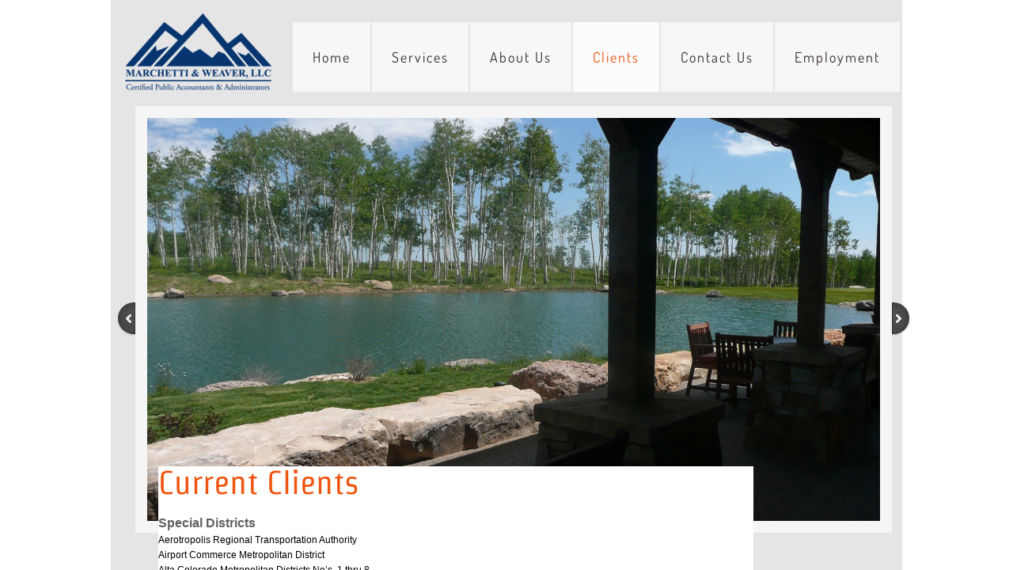

--- FILE ---
content_type: text/html; charset=utf-8
request_url: https://www.mwcpaa.com/clients.html
body_size: 9096
content:
 <!DOCTYPE html><html lang="en" dir="ltr" data-tcc-ignore=""><head><title>Clients</title><meta http-equiv="content-type" content="text/html; charset=UTF-8"><meta http-equiv="X-UA-Compatible" content="IE=edge,chrome=1"><link rel="stylesheet" type="text/css" href="site.css?v="><script> if (typeof ($sf) === "undefined") { $sf = { baseUrl: "https://p3pprd001.cloudstorage.secureserver.net/wsbv7-assets/WSB7_J_20240618_1102_WSB-20208_4886/v2", skin: "app", preload: 0, require: { jquery: "https://p3pprd001.cloudstorage.secureserver.net/wsbv7-assets/WSB7_J_20240618_1102_WSB-20208_4886/v2/libs/jquery/jq.js", paths: { "wsbcore": "common/wsb/core", "knockout": "libs/knockout/knockout" } } }; } </script><script id="duel" src="//img1.wsimg.com/starfield/duel/v2.5.8/duel.js?appid=O3BkA5J1#TzNCa0E1SjF2Mi41Ljdwcm9k"></script><script> define('jquery', ['jq!starfield/jquery.mod'], function(m) { return m; }); define('appconfig', [], { documentDownloadBaseUrl: 'http://nebula.wsimg.com' }); </script><meta http-equiv="Content-Location" content="clients.html"><meta name="generator" content="Starfield Technologies; Go Daddy Website Builder 7.0.5350"><meta property="og:type" content="website"><meta property="og:title" content="Clients"><meta property="og:site_name" content="Marchetti & Weaver, LLC"><meta property="og:url" content="http://www.mwcpaa.com/clients.html"><meta property="og:image" content="//nebula.wsimg.com/e82bc909d77ef71540f6200e7847927c?AccessKeyId=CF490608DFBAD9C9C655&disposition=0&alloworigin=1"></head><body><style data-inline-fonts>/* vietnamese */
@font-face {
  font-family: 'Allura';
  font-style: normal;
  font-weight: 400;
  src: url(https://img1.wsimg.com/gfonts/s/allura/v23/9oRPNYsQpS4zjuA_hAgWDto.woff2) format('woff2');
  unicode-range: U+0102-0103, U+0110-0111, U+0128-0129, U+0168-0169, U+01A0-01A1, U+01AF-01B0, U+0300-0301, U+0303-0304, U+0308-0309, U+0323, U+0329, U+1EA0-1EF9, U+20AB;
}
/* latin-ext */
@font-face {
  font-family: 'Allura';
  font-style: normal;
  font-weight: 400;
  src: url(https://img1.wsimg.com/gfonts/s/allura/v23/9oRPNYsQpS4zjuA_hQgWDto.woff2) format('woff2');
  unicode-range: U+0100-02BA, U+02BD-02C5, U+02C7-02CC, U+02CE-02D7, U+02DD-02FF, U+0304, U+0308, U+0329, U+1D00-1DBF, U+1E00-1E9F, U+1EF2-1EFF, U+2020, U+20A0-20AB, U+20AD-20C0, U+2113, U+2C60-2C7F, U+A720-A7FF;
}
/* latin */
@font-face {
  font-family: 'Allura';
  font-style: normal;
  font-weight: 400;
  src: url(https://img1.wsimg.com/gfonts/s/allura/v23/9oRPNYsQpS4zjuA_iwgW.woff2) format('woff2');
  unicode-range: U+0000-00FF, U+0131, U+0152-0153, U+02BB-02BC, U+02C6, U+02DA, U+02DC, U+0304, U+0308, U+0329, U+2000-206F, U+20AC, U+2122, U+2191, U+2193, U+2212, U+2215, U+FEFF, U+FFFD;
}
/* cyrillic */
@font-face {
  font-family: 'Amatic SC';
  font-style: normal;
  font-weight: 400;
  src: url(https://img1.wsimg.com/gfonts/s/amaticsc/v28/TUZyzwprpvBS1izr_vOEDuSfQZQ.woff2) format('woff2');
  unicode-range: U+0301, U+0400-045F, U+0490-0491, U+04B0-04B1, U+2116;
}
/* hebrew */
@font-face {
  font-family: 'Amatic SC';
  font-style: normal;
  font-weight: 400;
  src: url(https://img1.wsimg.com/gfonts/s/amaticsc/v28/TUZyzwprpvBS1izr_vOECOSfQZQ.woff2) format('woff2');
  unicode-range: U+0307-0308, U+0590-05FF, U+200C-2010, U+20AA, U+25CC, U+FB1D-FB4F;
}
/* vietnamese */
@font-face {
  font-family: 'Amatic SC';
  font-style: normal;
  font-weight: 400;
  src: url(https://img1.wsimg.com/gfonts/s/amaticsc/v28/TUZyzwprpvBS1izr_vOEBeSfQZQ.woff2) format('woff2');
  unicode-range: U+0102-0103, U+0110-0111, U+0128-0129, U+0168-0169, U+01A0-01A1, U+01AF-01B0, U+0300-0301, U+0303-0304, U+0308-0309, U+0323, U+0329, U+1EA0-1EF9, U+20AB;
}
/* latin-ext */
@font-face {
  font-family: 'Amatic SC';
  font-style: normal;
  font-weight: 400;
  src: url(https://img1.wsimg.com/gfonts/s/amaticsc/v28/TUZyzwprpvBS1izr_vOEBOSfQZQ.woff2) format('woff2');
  unicode-range: U+0100-02BA, U+02BD-02C5, U+02C7-02CC, U+02CE-02D7, U+02DD-02FF, U+0304, U+0308, U+0329, U+1D00-1DBF, U+1E00-1E9F, U+1EF2-1EFF, U+2020, U+20A0-20AB, U+20AD-20C0, U+2113, U+2C60-2C7F, U+A720-A7FF;
}
/* latin */
@font-face {
  font-family: 'Amatic SC';
  font-style: normal;
  font-weight: 400;
  src: url(https://img1.wsimg.com/gfonts/s/amaticsc/v28/TUZyzwprpvBS1izr_vOECuSf.woff2) format('woff2');
  unicode-range: U+0000-00FF, U+0131, U+0152-0153, U+02BB-02BC, U+02C6, U+02DA, U+02DC, U+0304, U+0308, U+0329, U+2000-206F, U+20AC, U+2122, U+2191, U+2193, U+2212, U+2215, U+FEFF, U+FFFD;
}
/* vietnamese */
@font-face {
  font-family: 'Arizonia';
  font-style: normal;
  font-weight: 400;
  src: url(https://img1.wsimg.com/gfonts/s/arizonia/v23/neIIzCemt4A5qa7mv5WOFqwKUQ.woff2) format('woff2');
  unicode-range: U+0102-0103, U+0110-0111, U+0128-0129, U+0168-0169, U+01A0-01A1, U+01AF-01B0, U+0300-0301, U+0303-0304, U+0308-0309, U+0323, U+0329, U+1EA0-1EF9, U+20AB;
}
/* latin-ext */
@font-face {
  font-family: 'Arizonia';
  font-style: normal;
  font-weight: 400;
  src: url(https://img1.wsimg.com/gfonts/s/arizonia/v23/neIIzCemt4A5qa7mv5WPFqwKUQ.woff2) format('woff2');
  unicode-range: U+0100-02BA, U+02BD-02C5, U+02C7-02CC, U+02CE-02D7, U+02DD-02FF, U+0304, U+0308, U+0329, U+1D00-1DBF, U+1E00-1E9F, U+1EF2-1EFF, U+2020, U+20A0-20AB, U+20AD-20C0, U+2113, U+2C60-2C7F, U+A720-A7FF;
}
/* latin */
@font-face {
  font-family: 'Arizonia';
  font-style: normal;
  font-weight: 400;
  src: url(https://img1.wsimg.com/gfonts/s/arizonia/v23/neIIzCemt4A5qa7mv5WBFqw.woff2) format('woff2');
  unicode-range: U+0000-00FF, U+0131, U+0152-0153, U+02BB-02BC, U+02C6, U+02DA, U+02DC, U+0304, U+0308, U+0329, U+2000-206F, U+20AC, U+2122, U+2191, U+2193, U+2212, U+2215, U+FEFF, U+FFFD;
}
/* latin */
@font-face {
  font-family: 'Averia Sans Libre';
  font-style: normal;
  font-weight: 400;
  src: url(https://img1.wsimg.com/gfonts/s/averiasanslibre/v20/ga6XaxZG_G5OvCf_rt7FH3B6BHLMEdVOEoI.woff2) format('woff2');
  unicode-range: U+0000-00FF, U+0131, U+0152-0153, U+02BB-02BC, U+02C6, U+02DA, U+02DC, U+0304, U+0308, U+0329, U+2000-206F, U+20AC, U+2122, U+2191, U+2193, U+2212, U+2215, U+FEFF, U+FFFD;
}
/* latin */
@font-face {
  font-family: 'Cabin Sketch';
  font-style: normal;
  font-weight: 400;
  src: url(https://img1.wsimg.com/gfonts/s/cabinsketch/v23/QGYpz_kZZAGCONcK2A4bGOj8mNhN.woff2) format('woff2');
  unicode-range: U+0000-00FF, U+0131, U+0152-0153, U+02BB-02BC, U+02C6, U+02DA, U+02DC, U+0304, U+0308, U+0329, U+2000-206F, U+20AC, U+2122, U+2191, U+2193, U+2212, U+2215, U+FEFF, U+FFFD;
}
/* vietnamese */
@font-face {
  font-family: 'Francois One';
  font-style: normal;
  font-weight: 400;
  src: url(https://img1.wsimg.com/gfonts/s/francoisone/v22/_Xmr-H4zszafZw3A-KPSZut9zgiRi_Y.woff2) format('woff2');
  unicode-range: U+0102-0103, U+0110-0111, U+0128-0129, U+0168-0169, U+01A0-01A1, U+01AF-01B0, U+0300-0301, U+0303-0304, U+0308-0309, U+0323, U+0329, U+1EA0-1EF9, U+20AB;
}
/* latin-ext */
@font-face {
  font-family: 'Francois One';
  font-style: normal;
  font-weight: 400;
  src: url(https://img1.wsimg.com/gfonts/s/francoisone/v22/_Xmr-H4zszafZw3A-KPSZut9zwiRi_Y.woff2) format('woff2');
  unicode-range: U+0100-02BA, U+02BD-02C5, U+02C7-02CC, U+02CE-02D7, U+02DD-02FF, U+0304, U+0308, U+0329, U+1D00-1DBF, U+1E00-1E9F, U+1EF2-1EFF, U+2020, U+20A0-20AB, U+20AD-20C0, U+2113, U+2C60-2C7F, U+A720-A7FF;
}
/* latin */
@font-face {
  font-family: 'Francois One';
  font-style: normal;
  font-weight: 400;
  src: url(https://img1.wsimg.com/gfonts/s/francoisone/v22/_Xmr-H4zszafZw3A-KPSZut9wQiR.woff2) format('woff2');
  unicode-range: U+0000-00FF, U+0131, U+0152-0153, U+02BB-02BC, U+02C6, U+02DA, U+02DC, U+0304, U+0308, U+0329, U+2000-206F, U+20AC, U+2122, U+2191, U+2193, U+2212, U+2215, U+FEFF, U+FFFD;
}
/* latin-ext */
@font-face {
  font-family: 'Fredericka the Great';
  font-style: normal;
  font-weight: 400;
  src: url(https://img1.wsimg.com/gfonts/s/frederickathegreat/v23/9Bt33CxNwt7aOctW2xjbCstzwVKsIBVV--StxbcVcg.woff2) format('woff2');
  unicode-range: U+0100-02BA, U+02BD-02C5, U+02C7-02CC, U+02CE-02D7, U+02DD-02FF, U+0304, U+0308, U+0329, U+1D00-1DBF, U+1E00-1E9F, U+1EF2-1EFF, U+2020, U+20A0-20AB, U+20AD-20C0, U+2113, U+2C60-2C7F, U+A720-A7FF;
}
/* latin */
@font-face {
  font-family: 'Fredericka the Great';
  font-style: normal;
  font-weight: 400;
  src: url(https://img1.wsimg.com/gfonts/s/frederickathegreat/v23/9Bt33CxNwt7aOctW2xjbCstzwVKsIBVV--Sjxbc.woff2) format('woff2');
  unicode-range: U+0000-00FF, U+0131, U+0152-0153, U+02BB-02BC, U+02C6, U+02DA, U+02DC, U+0304, U+0308, U+0329, U+2000-206F, U+20AC, U+2122, U+2191, U+2193, U+2212, U+2215, U+FEFF, U+FFFD;
}
/* latin */
@font-face {
  font-family: 'Jacques Francois Shadow';
  font-style: normal;
  font-weight: 400;
  src: url(https://img1.wsimg.com/gfonts/s/jacquesfrancoisshadow/v27/KR1FBtOz8PKTMk-kqdkLVrvR0ECFrB6Pin-2_p8Suno.woff2) format('woff2');
  unicode-range: U+0000-00FF, U+0131, U+0152-0153, U+02BB-02BC, U+02C6, U+02DA, U+02DC, U+0304, U+0308, U+0329, U+2000-206F, U+20AC, U+2122, U+2191, U+2193, U+2212, U+2215, U+FEFF, U+FFFD;
}
/* latin */
@font-face {
  font-family: 'Josefin Slab';
  font-style: normal;
  font-weight: 400;
  src: url(https://img1.wsimg.com/gfonts/s/josefinslab/v29/lW-swjwOK3Ps5GSJlNNkMalNpiZe_ldbOR4W71msR349Kg.woff2) format('woff2');
  unicode-range: U+0000-00FF, U+0131, U+0152-0153, U+02BB-02BC, U+02C6, U+02DA, U+02DC, U+0304, U+0308, U+0329, U+2000-206F, U+20AC, U+2122, U+2191, U+2193, U+2212, U+2215, U+FEFF, U+FFFD;
}
/* latin-ext */
@font-face {
  font-family: 'Kaushan Script';
  font-style: normal;
  font-weight: 400;
  src: url(https://img1.wsimg.com/gfonts/s/kaushanscript/v19/vm8vdRfvXFLG3OLnsO15WYS5DG72wNJHMw.woff2) format('woff2');
  unicode-range: U+0100-02BA, U+02BD-02C5, U+02C7-02CC, U+02CE-02D7, U+02DD-02FF, U+0304, U+0308, U+0329, U+1D00-1DBF, U+1E00-1E9F, U+1EF2-1EFF, U+2020, U+20A0-20AB, U+20AD-20C0, U+2113, U+2C60-2C7F, U+A720-A7FF;
}
/* latin */
@font-face {
  font-family: 'Kaushan Script';
  font-style: normal;
  font-weight: 400;
  src: url(https://img1.wsimg.com/gfonts/s/kaushanscript/v19/vm8vdRfvXFLG3OLnsO15WYS5DG74wNI.woff2) format('woff2');
  unicode-range: U+0000-00FF, U+0131, U+0152-0153, U+02BB-02BC, U+02C6, U+02DA, U+02DC, U+0304, U+0308, U+0329, U+2000-206F, U+20AC, U+2122, U+2191, U+2193, U+2212, U+2215, U+FEFF, U+FFFD;
}
/* latin-ext */
@font-face {
  font-family: 'Love Ya Like A Sister';
  font-style: normal;
  font-weight: 400;
  src: url(https://img1.wsimg.com/gfonts/s/loveyalikeasister/v23/R70EjzUBlOqPeouhFDfR80-0FhOqJubN-BeL-3xdgGE.woff2) format('woff2');
  unicode-range: U+0100-02BA, U+02BD-02C5, U+02C7-02CC, U+02CE-02D7, U+02DD-02FF, U+0304, U+0308, U+0329, U+1D00-1DBF, U+1E00-1E9F, U+1EF2-1EFF, U+2020, U+20A0-20AB, U+20AD-20C0, U+2113, U+2C60-2C7F, U+A720-A7FF;
}
/* latin */
@font-face {
  font-family: 'Love Ya Like A Sister';
  font-style: normal;
  font-weight: 400;
  src: url(https://img1.wsimg.com/gfonts/s/loveyalikeasister/v23/R70EjzUBlOqPeouhFDfR80-0FhOqJubN-BeL9Xxd.woff2) format('woff2');
  unicode-range: U+0000-00FF, U+0131, U+0152-0153, U+02BB-02BC, U+02C6, U+02DA, U+02DC, U+0304, U+0308, U+0329, U+2000-206F, U+20AC, U+2122, U+2191, U+2193, U+2212, U+2215, U+FEFF, U+FFFD;
}
/* cyrillic-ext */
@font-face {
  font-family: 'Merriweather';
  font-style: normal;
  font-weight: 400;
  font-stretch: 100%;
  src: url(https://img1.wsimg.com/gfonts/s/merriweather/v33/u-4D0qyriQwlOrhSvowK_l5UcA6zuSYEqOzpPe3HOZJ5eX1WtLaQwmYiScCmDxhtNOKl8yDr3icaGV31GvU.woff2) format('woff2');
  unicode-range: U+0460-052F, U+1C80-1C8A, U+20B4, U+2DE0-2DFF, U+A640-A69F, U+FE2E-FE2F;
}
/* cyrillic */
@font-face {
  font-family: 'Merriweather';
  font-style: normal;
  font-weight: 400;
  font-stretch: 100%;
  src: url(https://img1.wsimg.com/gfonts/s/merriweather/v33/u-4D0qyriQwlOrhSvowK_l5UcA6zuSYEqOzpPe3HOZJ5eX1WtLaQwmYiScCmDxhtNOKl8yDr3icaEF31GvU.woff2) format('woff2');
  unicode-range: U+0301, U+0400-045F, U+0490-0491, U+04B0-04B1, U+2116;
}
/* vietnamese */
@font-face {
  font-family: 'Merriweather';
  font-style: normal;
  font-weight: 400;
  font-stretch: 100%;
  src: url(https://img1.wsimg.com/gfonts/s/merriweather/v33/u-4D0qyriQwlOrhSvowK_l5UcA6zuSYEqOzpPe3HOZJ5eX1WtLaQwmYiScCmDxhtNOKl8yDr3icaG131GvU.woff2) format('woff2');
  unicode-range: U+0102-0103, U+0110-0111, U+0128-0129, U+0168-0169, U+01A0-01A1, U+01AF-01B0, U+0300-0301, U+0303-0304, U+0308-0309, U+0323, U+0329, U+1EA0-1EF9, U+20AB;
}
/* latin-ext */
@font-face {
  font-family: 'Merriweather';
  font-style: normal;
  font-weight: 400;
  font-stretch: 100%;
  src: url(https://img1.wsimg.com/gfonts/s/merriweather/v33/u-4D0qyriQwlOrhSvowK_l5UcA6zuSYEqOzpPe3HOZJ5eX1WtLaQwmYiScCmDxhtNOKl8yDr3icaGl31GvU.woff2) format('woff2');
  unicode-range: U+0100-02BA, U+02BD-02C5, U+02C7-02CC, U+02CE-02D7, U+02DD-02FF, U+0304, U+0308, U+0329, U+1D00-1DBF, U+1E00-1E9F, U+1EF2-1EFF, U+2020, U+20A0-20AB, U+20AD-20C0, U+2113, U+2C60-2C7F, U+A720-A7FF;
}
/* latin */
@font-face {
  font-family: 'Merriweather';
  font-style: normal;
  font-weight: 400;
  font-stretch: 100%;
  src: url(https://img1.wsimg.com/gfonts/s/merriweather/v33/u-4D0qyriQwlOrhSvowK_l5UcA6zuSYEqOzpPe3HOZJ5eX1WtLaQwmYiScCmDxhtNOKl8yDr3icaFF31.woff2) format('woff2');
  unicode-range: U+0000-00FF, U+0131, U+0152-0153, U+02BB-02BC, U+02C6, U+02DA, U+02DC, U+0304, U+0308, U+0329, U+2000-206F, U+20AC, U+2122, U+2191, U+2193, U+2212, U+2215, U+FEFF, U+FFFD;
}
/* latin-ext */
@font-face {
  font-family: 'Offside';
  font-style: normal;
  font-weight: 400;
  src: url(https://img1.wsimg.com/gfonts/s/offside/v26/HI_KiYMWKa9QrAykc5joR6-d.woff2) format('woff2');
  unicode-range: U+0100-02BA, U+02BD-02C5, U+02C7-02CC, U+02CE-02D7, U+02DD-02FF, U+0304, U+0308, U+0329, U+1D00-1DBF, U+1E00-1E9F, U+1EF2-1EFF, U+2020, U+20A0-20AB, U+20AD-20C0, U+2113, U+2C60-2C7F, U+A720-A7FF;
}
/* latin */
@font-face {
  font-family: 'Offside';
  font-style: normal;
  font-weight: 400;
  src: url(https://img1.wsimg.com/gfonts/s/offside/v26/HI_KiYMWKa9QrAykc5boRw.woff2) format('woff2');
  unicode-range: U+0000-00FF, U+0131, U+0152-0153, U+02BB-02BC, U+02C6, U+02DA, U+02DC, U+0304, U+0308, U+0329, U+2000-206F, U+20AC, U+2122, U+2191, U+2193, U+2212, U+2215, U+FEFF, U+FFFD;
}
/* cyrillic-ext */
@font-face {
  font-family: 'Open Sans';
  font-style: normal;
  font-weight: 400;
  font-stretch: 100%;
  src: url(https://img1.wsimg.com/gfonts/s/opensans/v44/memSYaGs126MiZpBA-UvWbX2vVnXBbObj2OVZyOOSr4dVJWUgsjZ0B4taVIGxA.woff2) format('woff2');
  unicode-range: U+0460-052F, U+1C80-1C8A, U+20B4, U+2DE0-2DFF, U+A640-A69F, U+FE2E-FE2F;
}
/* cyrillic */
@font-face {
  font-family: 'Open Sans';
  font-style: normal;
  font-weight: 400;
  font-stretch: 100%;
  src: url(https://img1.wsimg.com/gfonts/s/opensans/v44/memSYaGs126MiZpBA-UvWbX2vVnXBbObj2OVZyOOSr4dVJWUgsjZ0B4kaVIGxA.woff2) format('woff2');
  unicode-range: U+0301, U+0400-045F, U+0490-0491, U+04B0-04B1, U+2116;
}
/* greek-ext */
@font-face {
  font-family: 'Open Sans';
  font-style: normal;
  font-weight: 400;
  font-stretch: 100%;
  src: url(https://img1.wsimg.com/gfonts/s/opensans/v44/memSYaGs126MiZpBA-UvWbX2vVnXBbObj2OVZyOOSr4dVJWUgsjZ0B4saVIGxA.woff2) format('woff2');
  unicode-range: U+1F00-1FFF;
}
/* greek */
@font-face {
  font-family: 'Open Sans';
  font-style: normal;
  font-weight: 400;
  font-stretch: 100%;
  src: url(https://img1.wsimg.com/gfonts/s/opensans/v44/memSYaGs126MiZpBA-UvWbX2vVnXBbObj2OVZyOOSr4dVJWUgsjZ0B4jaVIGxA.woff2) format('woff2');
  unicode-range: U+0370-0377, U+037A-037F, U+0384-038A, U+038C, U+038E-03A1, U+03A3-03FF;
}
/* hebrew */
@font-face {
  font-family: 'Open Sans';
  font-style: normal;
  font-weight: 400;
  font-stretch: 100%;
  src: url(https://img1.wsimg.com/gfonts/s/opensans/v44/memSYaGs126MiZpBA-UvWbX2vVnXBbObj2OVZyOOSr4dVJWUgsjZ0B4iaVIGxA.woff2) format('woff2');
  unicode-range: U+0307-0308, U+0590-05FF, U+200C-2010, U+20AA, U+25CC, U+FB1D-FB4F;
}
/* math */
@font-face {
  font-family: 'Open Sans';
  font-style: normal;
  font-weight: 400;
  font-stretch: 100%;
  src: url(https://img1.wsimg.com/gfonts/s/opensans/v44/memSYaGs126MiZpBA-UvWbX2vVnXBbObj2OVZyOOSr4dVJWUgsjZ0B5caVIGxA.woff2) format('woff2');
  unicode-range: U+0302-0303, U+0305, U+0307-0308, U+0310, U+0312, U+0315, U+031A, U+0326-0327, U+032C, U+032F-0330, U+0332-0333, U+0338, U+033A, U+0346, U+034D, U+0391-03A1, U+03A3-03A9, U+03B1-03C9, U+03D1, U+03D5-03D6, U+03F0-03F1, U+03F4-03F5, U+2016-2017, U+2034-2038, U+203C, U+2040, U+2043, U+2047, U+2050, U+2057, U+205F, U+2070-2071, U+2074-208E, U+2090-209C, U+20D0-20DC, U+20E1, U+20E5-20EF, U+2100-2112, U+2114-2115, U+2117-2121, U+2123-214F, U+2190, U+2192, U+2194-21AE, U+21B0-21E5, U+21F1-21F2, U+21F4-2211, U+2213-2214, U+2216-22FF, U+2308-230B, U+2310, U+2319, U+231C-2321, U+2336-237A, U+237C, U+2395, U+239B-23B7, U+23D0, U+23DC-23E1, U+2474-2475, U+25AF, U+25B3, U+25B7, U+25BD, U+25C1, U+25CA, U+25CC, U+25FB, U+266D-266F, U+27C0-27FF, U+2900-2AFF, U+2B0E-2B11, U+2B30-2B4C, U+2BFE, U+3030, U+FF5B, U+FF5D, U+1D400-1D7FF, U+1EE00-1EEFF;
}
/* symbols */
@font-face {
  font-family: 'Open Sans';
  font-style: normal;
  font-weight: 400;
  font-stretch: 100%;
  src: url(https://img1.wsimg.com/gfonts/s/opensans/v44/memSYaGs126MiZpBA-UvWbX2vVnXBbObj2OVZyOOSr4dVJWUgsjZ0B5OaVIGxA.woff2) format('woff2');
  unicode-range: U+0001-000C, U+000E-001F, U+007F-009F, U+20DD-20E0, U+20E2-20E4, U+2150-218F, U+2190, U+2192, U+2194-2199, U+21AF, U+21E6-21F0, U+21F3, U+2218-2219, U+2299, U+22C4-22C6, U+2300-243F, U+2440-244A, U+2460-24FF, U+25A0-27BF, U+2800-28FF, U+2921-2922, U+2981, U+29BF, U+29EB, U+2B00-2BFF, U+4DC0-4DFF, U+FFF9-FFFB, U+10140-1018E, U+10190-1019C, U+101A0, U+101D0-101FD, U+102E0-102FB, U+10E60-10E7E, U+1D2C0-1D2D3, U+1D2E0-1D37F, U+1F000-1F0FF, U+1F100-1F1AD, U+1F1E6-1F1FF, U+1F30D-1F30F, U+1F315, U+1F31C, U+1F31E, U+1F320-1F32C, U+1F336, U+1F378, U+1F37D, U+1F382, U+1F393-1F39F, U+1F3A7-1F3A8, U+1F3AC-1F3AF, U+1F3C2, U+1F3C4-1F3C6, U+1F3CA-1F3CE, U+1F3D4-1F3E0, U+1F3ED, U+1F3F1-1F3F3, U+1F3F5-1F3F7, U+1F408, U+1F415, U+1F41F, U+1F426, U+1F43F, U+1F441-1F442, U+1F444, U+1F446-1F449, U+1F44C-1F44E, U+1F453, U+1F46A, U+1F47D, U+1F4A3, U+1F4B0, U+1F4B3, U+1F4B9, U+1F4BB, U+1F4BF, U+1F4C8-1F4CB, U+1F4D6, U+1F4DA, U+1F4DF, U+1F4E3-1F4E6, U+1F4EA-1F4ED, U+1F4F7, U+1F4F9-1F4FB, U+1F4FD-1F4FE, U+1F503, U+1F507-1F50B, U+1F50D, U+1F512-1F513, U+1F53E-1F54A, U+1F54F-1F5FA, U+1F610, U+1F650-1F67F, U+1F687, U+1F68D, U+1F691, U+1F694, U+1F698, U+1F6AD, U+1F6B2, U+1F6B9-1F6BA, U+1F6BC, U+1F6C6-1F6CF, U+1F6D3-1F6D7, U+1F6E0-1F6EA, U+1F6F0-1F6F3, U+1F6F7-1F6FC, U+1F700-1F7FF, U+1F800-1F80B, U+1F810-1F847, U+1F850-1F859, U+1F860-1F887, U+1F890-1F8AD, U+1F8B0-1F8BB, U+1F8C0-1F8C1, U+1F900-1F90B, U+1F93B, U+1F946, U+1F984, U+1F996, U+1F9E9, U+1FA00-1FA6F, U+1FA70-1FA7C, U+1FA80-1FA89, U+1FA8F-1FAC6, U+1FACE-1FADC, U+1FADF-1FAE9, U+1FAF0-1FAF8, U+1FB00-1FBFF;
}
/* vietnamese */
@font-face {
  font-family: 'Open Sans';
  font-style: normal;
  font-weight: 400;
  font-stretch: 100%;
  src: url(https://img1.wsimg.com/gfonts/s/opensans/v44/memSYaGs126MiZpBA-UvWbX2vVnXBbObj2OVZyOOSr4dVJWUgsjZ0B4vaVIGxA.woff2) format('woff2');
  unicode-range: U+0102-0103, U+0110-0111, U+0128-0129, U+0168-0169, U+01A0-01A1, U+01AF-01B0, U+0300-0301, U+0303-0304, U+0308-0309, U+0323, U+0329, U+1EA0-1EF9, U+20AB;
}
/* latin-ext */
@font-face {
  font-family: 'Open Sans';
  font-style: normal;
  font-weight: 400;
  font-stretch: 100%;
  src: url(https://img1.wsimg.com/gfonts/s/opensans/v44/memSYaGs126MiZpBA-UvWbX2vVnXBbObj2OVZyOOSr4dVJWUgsjZ0B4uaVIGxA.woff2) format('woff2');
  unicode-range: U+0100-02BA, U+02BD-02C5, U+02C7-02CC, U+02CE-02D7, U+02DD-02FF, U+0304, U+0308, U+0329, U+1D00-1DBF, U+1E00-1E9F, U+1EF2-1EFF, U+2020, U+20A0-20AB, U+20AD-20C0, U+2113, U+2C60-2C7F, U+A720-A7FF;
}
/* latin */
@font-face {
  font-family: 'Open Sans';
  font-style: normal;
  font-weight: 400;
  font-stretch: 100%;
  src: url(https://img1.wsimg.com/gfonts/s/opensans/v44/memSYaGs126MiZpBA-UvWbX2vVnXBbObj2OVZyOOSr4dVJWUgsjZ0B4gaVI.woff2) format('woff2');
  unicode-range: U+0000-00FF, U+0131, U+0152-0153, U+02BB-02BC, U+02C6, U+02DA, U+02DC, U+0304, U+0308, U+0329, U+2000-206F, U+20AC, U+2122, U+2191, U+2193, U+2212, U+2215, U+FEFF, U+FFFD;
}
/* cyrillic-ext */
@font-face {
  font-family: 'Oswald';
  font-style: normal;
  font-weight: 400;
  src: url(https://img1.wsimg.com/gfonts/s/oswald/v57/TK3_WkUHHAIjg75cFRf3bXL8LICs1_FvsUtiZTaR.woff2) format('woff2');
  unicode-range: U+0460-052F, U+1C80-1C8A, U+20B4, U+2DE0-2DFF, U+A640-A69F, U+FE2E-FE2F;
}
/* cyrillic */
@font-face {
  font-family: 'Oswald';
  font-style: normal;
  font-weight: 400;
  src: url(https://img1.wsimg.com/gfonts/s/oswald/v57/TK3_WkUHHAIjg75cFRf3bXL8LICs1_FvsUJiZTaR.woff2) format('woff2');
  unicode-range: U+0301, U+0400-045F, U+0490-0491, U+04B0-04B1, U+2116;
}
/* vietnamese */
@font-face {
  font-family: 'Oswald';
  font-style: normal;
  font-weight: 400;
  src: url(https://img1.wsimg.com/gfonts/s/oswald/v57/TK3_WkUHHAIjg75cFRf3bXL8LICs1_FvsUliZTaR.woff2) format('woff2');
  unicode-range: U+0102-0103, U+0110-0111, U+0128-0129, U+0168-0169, U+01A0-01A1, U+01AF-01B0, U+0300-0301, U+0303-0304, U+0308-0309, U+0323, U+0329, U+1EA0-1EF9, U+20AB;
}
/* latin-ext */
@font-face {
  font-family: 'Oswald';
  font-style: normal;
  font-weight: 400;
  src: url(https://img1.wsimg.com/gfonts/s/oswald/v57/TK3_WkUHHAIjg75cFRf3bXL8LICs1_FvsUhiZTaR.woff2) format('woff2');
  unicode-range: U+0100-02BA, U+02BD-02C5, U+02C7-02CC, U+02CE-02D7, U+02DD-02FF, U+0304, U+0308, U+0329, U+1D00-1DBF, U+1E00-1E9F, U+1EF2-1EFF, U+2020, U+20A0-20AB, U+20AD-20C0, U+2113, U+2C60-2C7F, U+A720-A7FF;
}
/* latin */
@font-face {
  font-family: 'Oswald';
  font-style: normal;
  font-weight: 400;
  src: url(https://img1.wsimg.com/gfonts/s/oswald/v57/TK3_WkUHHAIjg75cFRf3bXL8LICs1_FvsUZiZQ.woff2) format('woff2');
  unicode-range: U+0000-00FF, U+0131, U+0152-0153, U+02BB-02BC, U+02C6, U+02DA, U+02DC, U+0304, U+0308, U+0329, U+2000-206F, U+20AC, U+2122, U+2191, U+2193, U+2212, U+2215, U+FEFF, U+FFFD;
}
/* latin-ext */
@font-face {
  font-family: 'Over the Rainbow';
  font-style: normal;
  font-weight: 400;
  src: url(https://img1.wsimg.com/gfonts/s/overtherainbow/v23/11haGoXG1k_HKhMLUWz7Mc7vvW5ulvqs9eA2.woff2) format('woff2');
  unicode-range: U+0100-02BA, U+02BD-02C5, U+02C7-02CC, U+02CE-02D7, U+02DD-02FF, U+0304, U+0308, U+0329, U+1D00-1DBF, U+1E00-1E9F, U+1EF2-1EFF, U+2020, U+20A0-20AB, U+20AD-20C0, U+2113, U+2C60-2C7F, U+A720-A7FF;
}
/* latin */
@font-face {
  font-family: 'Over the Rainbow';
  font-style: normal;
  font-weight: 400;
  src: url(https://img1.wsimg.com/gfonts/s/overtherainbow/v23/11haGoXG1k_HKhMLUWz7Mc7vvW5ulvSs9Q.woff2) format('woff2');
  unicode-range: U+0000-00FF, U+0131, U+0152-0153, U+02BB-02BC, U+02C6, U+02DA, U+02DC, U+0304, U+0308, U+0329, U+2000-206F, U+20AC, U+2122, U+2191, U+2193, U+2212, U+2215, U+FEFF, U+FFFD;
}
/* cyrillic-ext */
@font-face {
  font-family: 'Pacifico';
  font-style: normal;
  font-weight: 400;
  src: url(https://img1.wsimg.com/gfonts/s/pacifico/v23/FwZY7-Qmy14u9lezJ-6K6MmTpA.woff2) format('woff2');
  unicode-range: U+0460-052F, U+1C80-1C8A, U+20B4, U+2DE0-2DFF, U+A640-A69F, U+FE2E-FE2F;
}
/* cyrillic */
@font-face {
  font-family: 'Pacifico';
  font-style: normal;
  font-weight: 400;
  src: url(https://img1.wsimg.com/gfonts/s/pacifico/v23/FwZY7-Qmy14u9lezJ-6D6MmTpA.woff2) format('woff2');
  unicode-range: U+0301, U+0400-045F, U+0490-0491, U+04B0-04B1, U+2116;
}
/* vietnamese */
@font-face {
  font-family: 'Pacifico';
  font-style: normal;
  font-weight: 400;
  src: url(https://img1.wsimg.com/gfonts/s/pacifico/v23/FwZY7-Qmy14u9lezJ-6I6MmTpA.woff2) format('woff2');
  unicode-range: U+0102-0103, U+0110-0111, U+0128-0129, U+0168-0169, U+01A0-01A1, U+01AF-01B0, U+0300-0301, U+0303-0304, U+0308-0309, U+0323, U+0329, U+1EA0-1EF9, U+20AB;
}
/* latin-ext */
@font-face {
  font-family: 'Pacifico';
  font-style: normal;
  font-weight: 400;
  src: url(https://img1.wsimg.com/gfonts/s/pacifico/v23/FwZY7-Qmy14u9lezJ-6J6MmTpA.woff2) format('woff2');
  unicode-range: U+0100-02BA, U+02BD-02C5, U+02C7-02CC, U+02CE-02D7, U+02DD-02FF, U+0304, U+0308, U+0329, U+1D00-1DBF, U+1E00-1E9F, U+1EF2-1EFF, U+2020, U+20A0-20AB, U+20AD-20C0, U+2113, U+2C60-2C7F, U+A720-A7FF;
}
/* latin */
@font-face {
  font-family: 'Pacifico';
  font-style: normal;
  font-weight: 400;
  src: url(https://img1.wsimg.com/gfonts/s/pacifico/v23/FwZY7-Qmy14u9lezJ-6H6Mk.woff2) format('woff2');
  unicode-range: U+0000-00FF, U+0131, U+0152-0153, U+02BB-02BC, U+02C6, U+02DA, U+02DC, U+0304, U+0308, U+0329, U+2000-206F, U+20AC, U+2122, U+2191, U+2193, U+2212, U+2215, U+FEFF, U+FFFD;
}
/* latin-ext */
@font-face {
  font-family: 'Romanesco';
  font-style: normal;
  font-weight: 400;
  src: url(https://img1.wsimg.com/gfonts/s/romanesco/v22/w8gYH2ozQOY7_r_J7mSX1XYKmOo.woff2) format('woff2');
  unicode-range: U+0100-02BA, U+02BD-02C5, U+02C7-02CC, U+02CE-02D7, U+02DD-02FF, U+0304, U+0308, U+0329, U+1D00-1DBF, U+1E00-1E9F, U+1EF2-1EFF, U+2020, U+20A0-20AB, U+20AD-20C0, U+2113, U+2C60-2C7F, U+A720-A7FF;
}
/* latin */
@font-face {
  font-family: 'Romanesco';
  font-style: normal;
  font-weight: 400;
  src: url(https://img1.wsimg.com/gfonts/s/romanesco/v22/w8gYH2ozQOY7_r_J7mSX23YK.woff2) format('woff2');
  unicode-range: U+0000-00FF, U+0131, U+0152-0153, U+02BB-02BC, U+02C6, U+02DA, U+02DC, U+0304, U+0308, U+0329, U+2000-206F, U+20AC, U+2122, U+2191, U+2193, U+2212, U+2215, U+FEFF, U+FFFD;
}
/* latin-ext */
@font-face {
  font-family: 'Sacramento';
  font-style: normal;
  font-weight: 400;
  src: url(https://img1.wsimg.com/gfonts/s/sacramento/v17/buEzpo6gcdjy0EiZMBUG4CMf_exL.woff2) format('woff2');
  unicode-range: U+0100-02BA, U+02BD-02C5, U+02C7-02CC, U+02CE-02D7, U+02DD-02FF, U+0304, U+0308, U+0329, U+1D00-1DBF, U+1E00-1E9F, U+1EF2-1EFF, U+2020, U+20A0-20AB, U+20AD-20C0, U+2113, U+2C60-2C7F, U+A720-A7FF;
}
/* latin */
@font-face {
  font-family: 'Sacramento';
  font-style: normal;
  font-weight: 400;
  src: url(https://img1.wsimg.com/gfonts/s/sacramento/v17/buEzpo6gcdjy0EiZMBUG4C0f_Q.woff2) format('woff2');
  unicode-range: U+0000-00FF, U+0131, U+0152-0153, U+02BB-02BC, U+02C6, U+02DA, U+02DC, U+0304, U+0308, U+0329, U+2000-206F, U+20AC, U+2122, U+2191, U+2193, U+2212, U+2215, U+FEFF, U+FFFD;
}
/* latin-ext */
@font-face {
  font-family: 'Seaweed Script';
  font-style: normal;
  font-weight: 400;
  src: url(https://img1.wsimg.com/gfonts/s/seaweedscript/v17/bx6cNx6Tne2pxOATYE8C_Rsoe3WA8qY2VQ.woff2) format('woff2');
  unicode-range: U+0100-02BA, U+02BD-02C5, U+02C7-02CC, U+02CE-02D7, U+02DD-02FF, U+0304, U+0308, U+0329, U+1D00-1DBF, U+1E00-1E9F, U+1EF2-1EFF, U+2020, U+20A0-20AB, U+20AD-20C0, U+2113, U+2C60-2C7F, U+A720-A7FF;
}
/* latin */
@font-face {
  font-family: 'Seaweed Script';
  font-style: normal;
  font-weight: 400;
  src: url(https://img1.wsimg.com/gfonts/s/seaweedscript/v17/bx6cNx6Tne2pxOATYE8C_Rsoe3WO8qY.woff2) format('woff2');
  unicode-range: U+0000-00FF, U+0131, U+0152-0153, U+02BB-02BC, U+02C6, U+02DA, U+02DC, U+0304, U+0308, U+0329, U+2000-206F, U+20AC, U+2122, U+2191, U+2193, U+2212, U+2215, U+FEFF, U+FFFD;
}
/* latin-ext */
@font-face {
  font-family: 'Special Elite';
  font-style: normal;
  font-weight: 400;
  src: url(https://img1.wsimg.com/gfonts/s/specialelite/v20/XLYgIZbkc4JPUL5CVArUVL0ntn4OSEFt.woff2) format('woff2');
  unicode-range: U+0100-02BA, U+02BD-02C5, U+02C7-02CC, U+02CE-02D7, U+02DD-02FF, U+0304, U+0308, U+0329, U+1D00-1DBF, U+1E00-1E9F, U+1EF2-1EFF, U+2020, U+20A0-20AB, U+20AD-20C0, U+2113, U+2C60-2C7F, U+A720-A7FF;
}
/* latin */
@font-face {
  font-family: 'Special Elite';
  font-style: normal;
  font-weight: 400;
  src: url(https://img1.wsimg.com/gfonts/s/specialelite/v20/XLYgIZbkc4JPUL5CVArUVL0ntnAOSA.woff2) format('woff2');
  unicode-range: U+0000-00FF, U+0131, U+0152-0153, U+02BB-02BC, U+02C6, U+02DA, U+02DC, U+0304, U+0308, U+0329, U+2000-206F, U+20AC, U+2122, U+2191, U+2193, U+2212, U+2215, U+FEFF, U+FFFD;
}

/* vietnamese */
@font-face {
  font-family: 'Dosis';
  font-style: normal;
  font-weight: 400;
  src: url(https://img1.wsimg.com/gfonts/s/dosis/v34/HhyJU5sn9vOmLxNkIwRSjTVNWLEJN7Ml1BMEfq4.woff2) format('woff2');
  unicode-range: U+0102-0103, U+0110-0111, U+0128-0129, U+0168-0169, U+01A0-01A1, U+01AF-01B0, U+0300-0301, U+0303-0304, U+0308-0309, U+0323, U+0329, U+1EA0-1EF9, U+20AB;
}
/* latin-ext */
@font-face {
  font-family: 'Dosis';
  font-style: normal;
  font-weight: 400;
  src: url(https://img1.wsimg.com/gfonts/s/dosis/v34/HhyJU5sn9vOmLxNkIwRSjTVNWLEJN7Ml1RMEfq4.woff2) format('woff2');
  unicode-range: U+0100-02BA, U+02BD-02C5, U+02C7-02CC, U+02CE-02D7, U+02DD-02FF, U+0304, U+0308, U+0329, U+1D00-1DBF, U+1E00-1E9F, U+1EF2-1EFF, U+2020, U+20A0-20AB, U+20AD-20C0, U+2113, U+2C60-2C7F, U+A720-A7FF;
}
/* latin */
@font-face {
  font-family: 'Dosis';
  font-style: normal;
  font-weight: 400;
  src: url(https://img1.wsimg.com/gfonts/s/dosis/v34/HhyJU5sn9vOmLxNkIwRSjTVNWLEJN7Ml2xME.woff2) format('woff2');
  unicode-range: U+0000-00FF, U+0131, U+0152-0153, U+02BB-02BC, U+02C6, U+02DA, U+02DC, U+0304, U+0308, U+0329, U+2000-206F, U+20AC, U+2122, U+2191, U+2193, U+2212, U+2215, U+FEFF, U+FFFD;
}
/* latin-ext */
@font-face {
  font-family: 'Strait';
  font-style: normal;
  font-weight: 400;
  src: url(https://img1.wsimg.com/gfonts/s/strait/v19/DtViJxy6WaEr1LZDcTJsol0.woff2) format('woff2');
  unicode-range: U+0100-02BA, U+02BD-02C5, U+02C7-02CC, U+02CE-02D7, U+02DD-02FF, U+0304, U+0308, U+0329, U+1D00-1DBF, U+1E00-1E9F, U+1EF2-1EFF, U+2020, U+20A0-20AB, U+20AD-20C0, U+2113, U+2C60-2C7F, U+A720-A7FF;
}
/* latin */
@font-face {
  font-family: 'Strait';
  font-style: normal;
  font-weight: 400;
  src: url(https://img1.wsimg.com/gfonts/s/strait/v19/DtViJxy6WaEr1LZDfzJs.woff2) format('woff2');
  unicode-range: U+0000-00FF, U+0131, U+0152-0153, U+02BB-02BC, U+02C6, U+02DA, U+02DC, U+0304, U+0308, U+0329, U+2000-206F, U+20AC, U+2122, U+2191, U+2193, U+2212, U+2215, U+FEFF, U+FFFD;
}
</style><style type="text/css"> #wsb-element-00000000-0000-0000-0000-000350706118{top:246px;left:0px;position:absolute;z-index:74}#wsb-element-00000000-0000-0000-0000-000350706118 .txt{width:300px;height:20px}#wsb-element-00000000-0000-0000-0000-000350706097{top:0px;left:0px;position:absolute;z-index:17}#wsb-element-00000000-0000-0000-0000-000350706097 .wsb-shape{width:1000px;height:220px;box-sizing:content-box;-moz-box-sizing:content-box}#wsb-element-00000000-0000-0000-0000-000350706093{top:243px;left:20px;position:absolute;z-index:39}#wsb-element-00000000-0000-0000-0000-000350706093 .txt{width:609px;height:20px}#wsb-element-00000000-0000-0000-0000-000358827408{top:10px;left:0px;position:absolute;z-index:105}#wsb-element-00000000-0000-0000-0000-000358827408 .wsb-image-inner{}#wsb-element-00000000-0000-0000-0000-000358827408 .wsb-image-inner div{width:222px;height:111px;position:relative;overflow:hidden}#wsb-element-00000000-0000-0000-0000-000358827408 img{position:absolute}#wsb-element-00000000-0000-0000-0000-000350706151{top:226px;left:902px;position:absolute;z-index:75}#wsb-element-00000000-0000-0000-0000-000350706151 .wsb-image-inner{}#wsb-element-00000000-0000-0000-0000-000350706151 .wsb-image-inner div{width:98px;height:35px;position:relative;overflow:hidden}#wsb-element-00000000-0000-0000-0000-000350706151 img{position:absolute}#wsb-element-00000000-0000-0000-0000-000350706115{top:150px;left:31px;position:absolute;z-index:72}#wsb-element-00000000-0000-0000-0000-000350706115 .wsb-line-element{width:940px;height:20px}#wsb-element-00000000-0000-0000-0000-000350706114{top:28px;left:693px;position:absolute;z-index:70}#wsb-element-00000000-0000-0000-0000-000350706114 .txt{width:293px;height:20px}#wsb-element-00000000-0000-0000-0000-000350706113{top:28px;left:31px;position:absolute;z-index:69}#wsb-element-00000000-0000-0000-0000-000350706113 .txt{width:116px;height:42px}#wsb-element-00000000-0000-0000-0000-000350706112{top:80px;left:31px;position:absolute;z-index:68}#wsb-element-00000000-0000-0000-0000-000350706112 .txt{width:621px;height:57px}#wsb-element-00000000-0000-0000-0000-000365318386{top:589px;left:60px;position:absolute;z-index:114}#wsb-element-00000000-0000-0000-0000-000365318386 .txt{padding:0px;background:#fff;width:752px;height:2772px}#wsb-element-00000000-0000-0000-0000-000350706117{top:159px;left:31px;position:absolute;z-index:73}#wsb-element-00000000-0000-0000-0000-000350706117{width:630px;height:19px}#wsb-element-c4f4a180-b7b4-49e3-ad68-5c3225f79bbf{top:28px;left:222px;position:absolute;z-index:116}#wsb-element-c4f4a180-b7b4-49e3-ad68-5c3225f79bbf{width:782px;height:80px}#wsb-element-00000000-0000-0000-0000-000350706111{top:134px;left:9px;position:absolute;z-index:16}#wsb-element-00000000-0000-0000-0000-000350706111>div{width:1000px;height:539px;padding:0px} </style><div class="wsb-canvas body" style="background-color: #ffffff; background-position-x: left; background-position-y: top; background-position: left top; background-repeat: repeat; position: fixed; top: 0; bottom: 0; left: 0; right: 0; width: 100%; height: 100%; overflow: hidden;"><div class="wsb-canvas-page-container" style="position: absolute; top: 0; bottom: 0; left: 0; right: 0; width: 100%; height: 100%; overflow: auto;"><div id="wsb-canvas-template-page" class="wsb-canvas-page page" style="height: 3390px; margin: auto; width: 1000px; background-color: #e5e5e6; position: relative; margin-top: 0px"><div id="wsb-canvas-template-container" style="position: absolute;"> <div id="wsb-element-00000000-0000-0000-0000-000358827408" class="wsb-element-image" data-type="element"> <div class="wsb-image-inner "><div class="img"><img src="//nebula.wsimg.com/8424397de1dee079dbaf2c39fb23a6f4?AccessKeyId=CF490608DFBAD9C9C655&amp;disposition=0&amp;alloworigin=1" style="vertical-align:middle;width:222px;height:111px;"></div></div> </div><div id="wsb-element-00000000-0000-0000-0000-000365318386" class="wsb-element-text" data-type="element"> <div class="txt "><h1>Current Clients<br></h1><p><br></p><pre style="font-family: inherit;"><strong><span style="font-size: 16px;">Special Districts</span><span style="color:#000000;"><br></span></strong><span style="color:#000000;">Aerotropolis Regional Transportation Authority<br>​Airport Commerce Metropolitan District&nbsp;<br>Alta Colorado Metropolitan Districts No’s. 1 thru 8&nbsp;<br>Arrowhead Metropolitan District&nbsp;<br>Aspen Historic Park and Recreation District&nbsp;<br>Avon Station and Confluence Metropolitan Districts&nbsp;<br></span><a style="color: rgb(0, 0, 0);" href="http://www.bachelorgulchmetro.org/" target=""><span style="color:#000000;">Bachelor Gulch and Smith Creek Metropolitan Districts</span></a><span style="color:#000000;">&nbsp;<br>Base Village Metropolitan District No. 1<br></span><a style="color: rgb(0, 0, 0);" href="http://www.beavercreekmetro.com/" target=""><span style="color:#000000;">Beaver Creek Metropolitan District&nbsp;<br></span></a><span style="color:#000000;">Bennett North Metropolitan Districts No's. 1 thru 4<br>Bennett Ranch Metropolitan Districts No’s. 1 thru 4<br></span><a style="color: rgb(0, 0, 0);" href="http://www.singletreetoday.com/" target=""><span style="color:#000000;">Berry Creek Metropolitan District&nbsp;</span></a><span style="color: rgb(0, 0, 0);"><a style="" href="http://www.singletreetoday.com/" target=""></a><br>Bijou Metropolitan District<br>​Breckenridge Mountain and Alpine Metropolitan Districts<br>​Buckley Metropolitan District No's. 1 thru 4<br></span><a style="color: rgb(0, 0, 0);" href="http://bmmd.org/" target="_blank"><span style="color:#000000;">Buffalo Mountain Metropolitan District</span></a><span style="color:#000000;">&nbsp;<br>Cascade Village Metropolitan District&nbsp;<br></span><a style="color: rgb(0, 0, 0);" href="http://www.catamountmetro.org/" target=""><span style="color:#000000;">Catamount Metropolitan District&nbsp;</span></a><span style="color:#000000;"><br></span><a style="color: rgb(0, 0, 0);" href="http://www.chatfieldcorners.org/" target=""><span style="color:#000000;">Chatfield Corners Metropolitan District&nbsp;</span></a><span style="color:#000000;"><br>Cherrylane Metropolitan District<br></span><a style="color: rgb(0, 0, 0);" href="http://www.coppermtnmetro.org/" target="_blank"><span style="color:#000000;">Copper Mountain Consolidated Metropolitan District</span></a><a href="http://www.coppermtnmetro.org/" target="_blank" style="color: rgb(0, 0, 0);"><span style="color:#000000;">&nbsp;</span></a><span style="color:#000000;"><br></span><a style="" href="http://www.cvcmetro.org/" target=""></a><a style="color: rgb(0, 0, 0);" href="http://www.cvcmetro.org/" target="_blank"><span style="color:#000000;">Cordillera Valley Club Metropolitan District&nbsp;</span></a><a style="color: rgb(0, 0, 0);" href="http://www.cvcmetro.org/" target=""><span style="color:#000000;"><br></span></a><a style="color: rgb(0, 0, 0);" href="http://www.cornerstoneowners.org/" target=""><span style="color:#000000;">Cornerstone Metropolitan Districts No's. 1 thru 2</span></a><span style="color:#000000;"><br></span><a style="color: rgb(0, 0, 0);" href="http://www.cottonranch.org/" target=""><span style="color:#000000;">Cotton Ranch Metropolitan District&nbsp;</span></a><span style="color:#000000;"><br></span><a style="color: rgb(0, 0, 0);" href="http://www.crownmtn.org/" target=""><span style="color:#000000;">Crown Mountain Park and Recreation Metropolitan District&nbsp;<br></span></a><span style="color:#000000;">Denmore Metropolitan District No. 1<br>​E-86 Metropolitan District<br></span><a style="color: rgb(0, 0, 0);" href="http://www.eaglevail.org/" target=""><span style="color:#000000;">​Eagle-Vail Metropolitan District&nbsp;</span></a><span style="color:#000000;"><br></span><a style="color: rgb(0, 0, 0);" href="https://eagleranchmetro.org/" target="_blank"><span style="color:#000000;">Eagle Ranch Metropolitan District</span></a><span style="color:#000000;"><br>Eagle River Station Metropolitan District&nbsp;<br></span><a style="" href="http://www.evld.org/" target="_blank"></a><a style="color: rgb(0, 0, 0);" href="http://www.evld.org/" target="_blank"><span style="color:#000000;">Eagle Valley Library District</span></a><a style="color: rgb(0, 0, 0);" href="http://www.evld.org/" target="_blank"><span style="color:#000000;"><br></span></a><a target="_blank" style="color: rgb(0, 0, 0);" href="http://www.edwards-colorado.com"><span style="color:#000000;">Edwards Metropolitan District</span></a><a href="http://www.Edwards-colorado.com" target="_blank" style="color: rgb(0, 0, 0);"><span style="color:#000000;">&nbsp;</span></a><a href="http://www.Edwards-colorado.com" target="_blank" style="color: rgb(0, 0, 0);"><span style="color:#000000;"><br></span></a><span style="color:#000000;">Elkhorn Ranch Metropolitan District No. 1<br>Elora Metropolitan District</span><a href="http://www.evergreenrecreation.com/" target="_blank" style="color: rgb(0, 0, 0);"><span style="color:#000000;"><br>Evergreen Park &amp; Recreation District<br>Fiddlers Business Improvement District<br></span></a><a style="color: rgb(0, 0, 0);" href="http://www.gcpld.org/" target="_blank"><span style="color:#000000;">Garfield County Library District&nbsp;<br></span></a><span style="color:#000000;">The Glen Metropolitan District No's. 1 thru 3<br>​Golden Overlook Metropolitan District<br></span><a style="color: rgb(0, 0, 0);" href="http://www.colorado.gov/granbyranch" target=""><span style="color:#000000;">​Granby West Metropolitan District No. 7</span></a><span style="color:#000000;"><br></span><a style="color: rgb(0, 0, 0);" href="http://www.eaglefd.com/" target=""><span style="color:#000000;">Greater Eagle Fire Protection District&nbsp;<br></span></a><span style="color:#000000;">Gunnison Rising Metropolitan Districts No's. 1 thru 7</span><a style="color: rgb(0, 0, 0);" href="http://www.eaglefd.com/" target=""><span style="color:#000000;"><br></span></a><span style="color:#000000;">Haymeadow Metropolitan Districts No's. 1 thru 6<br>Highlands-Mead Metropolitan District​<br>Hilltop at DIA Metropolitan District No's. 1 thru 3<br>High Plaines Estates Metropolitan District<br>Hogback Metropolitan District​<br>Horse Mountain Ranch Metropolitan District<br>​Jordan Crossing Metropolitan District<br>King Ranch </span><span style="color:#000000;">Metropolitan Districts No's. 1 thru 7<br>Kings Point South Metropolitan District No. 3</span><br><a href="http://www.lakecreekmetro.org/" target="_blank" style="color: rgb(0, 0, 0);"><span style="color:#000000;">Lake Creek Metropolitan District&nbsp;<br>Lakes Metropolitan District No. 4<br>​</span></a><span style="color:#000000;">Lone Tree Business Improvement District<br>Lupton Village Commercial Metropolitan District<br>Marabou Ranch Metropolitan District<br>Mid Valley Metropolitan District&nbsp;<br>Mighty Argo Metropolitan </span><span style="color:#000000;">Districts No's. 1 thru 3</span><br><span style="color:#000000;">Minturn Cemetery District&nbsp;<br>Mountain Recreation District</span><br><span style="color:#000000;">Mountain Sky Metropolitan District<br>Mountain Vista Metropolitan District&nbsp;<br>Muegge Farms Metropolitan Districts No’s. 1 thru 8<br>​Neighbors Point Metropolitan District<br>​Parker Homestead Metropolitan District<br></span><span style="color:#000000;">Pastora Ranch Metropolitan Districts No's. 1 thru 3</span><br><span style="color:#000000;">Penrith Park Metropolitan District<br>Pikes Peak Metropolitan District No's. 1 thru 5<br>Promontory Metropolitan Districts No's. 1 thru 5<br>Quantum 56 Metropolitan District</span><br><a style="color: rgb(0, 0, 0);" href="http://www.redskyranchmetro.com/" target=""><span style="color:#000000;">Red Sky Ranch and Holland Creek Metropolitan Districts&nbsp;<br></span></a><span style="color:#000000;">​Regency Metropolitan District<br></span><a style="color: rgb(0, 0, 0);" href="http://www.reservemetro.org/" target=""><span style="color:#000000;">Reserve Metropolitan Districts No’s 1 and 3 thru 8&nbsp;</span></a><span style="color:#000000;"><br>Ritoro Metropolitan District<br>River Park Metropolitan District&nbsp;<br>​River Valley Metropolitan District<br>Riverview Metropolitan District<br>Riverwalk Metropolitan District</span><span style="color:#000000;">s No’s 1 thru 3</span><br><span style="color:#000000;">River Valley Metropolitan District</span><br><a style="color: rgb(0, 0, 0);" href="http://www.ruedishores.com/outside_home.asp" target="_blank"><span style="color:#000000;">Ruedi Shores Metropolitan District</span></a><span style="color:#000000;">&nbsp;<br>Ruedi Water &amp; Power Authority<br>Saddleback </span><span style="color:#000000;">Metropolitan District</span><br><span style="color:#000000;">Saddler Ridge Metropolitan District<br>Siena Lake (formerly Saddleridge) Metropolitan District<br>Skyview Meadows Metropolitan DistrictSmith Creek Metropolitan District<br>Smith Creek Metropolitan District<br>Solaris Metropolitan Districts No's. 1 thru 3&nbsp;<br></span><a style="color: rgb(0, 0, 0);" href="http://www.colorado.gov/granbyranch" target=""><span style="color:#000000;">SolVista (Silver Creek) Metropolitan District&nbsp;<br>​</span></a><span style="color:#000000;">Spring Valley Metropolitan Districts No’s. 1 thru 6<br>​Stonegate North Villages (formerly Lincoln Park) Metropolitan District<br>Sunlight Metropolitan District<br>​Swans Nest Metropolitan District&nbsp;<br>Talon Pointe Metropolitan District and Coordinating Metropolitan District<br>Tamarron Metropolitan District<br>​Timber Springs Metropolitan District<br>Tower Center Metropolitan District<br>​Tree Farm Metropolitan District<br>Triveni Square Metropolitan Districts No's. 1 thru 4<br>Two Rivers Metropolitan District&nbsp;<br></span><a style="color: rgb(0, 0, 0);" href="http://www.vailrec.com/" target=""><span style="color:#000000;">Vail Recreation District&nbsp;</span></a><span style="color:#000000;"><br>Vail Square Metropolitan Districts No's. 1 thru 3&nbsp;<br></span><a style="" href="http://www.valaguametro.org/" target=""></a><a href="http://www.valaguametro.org/" target="_blank" style="color: rgb(0, 0, 0);"><span style="color:#000000;">Valagua Metropolitan District</span></a><a href="http://www.valaguametro.org/" target="_blank" style="color: rgb(0, 0, 0);"><span style="color:#000000;">&nbsp;<br></span></a><span style="color:#000000;">Valley at Winter Park Water District<br>Village at Dry Creek Metropolitan Districts No's 1 thru 4</span><br><span style="color:#000000;">Village East Metropolitan Districts No's. 1 thru 3<br>Vista Meadows Metropolitan District<br>W/J Metropolitan District&nbsp;<br>West Junction Metropolitan District<br></span><a style="color: rgb(0, 0, 0);" href="http://wheatlandsmetro.org/" target="_blank"><span style="color:#000000;">Wheatlands Metropolitan District</span></a><a style="color: rgb(0, 0, 0);" href="http://wheatlandsmetro.org/" target="_blank"><span style="color:#000000;"><br></span></a><span style="color:#000000;">Wheatlands Park and Recreation Authority</span><a href="http://wheatlandsmetro.org/" target="_blank"></a><span style="color:#000000;"><br>Wolcott Metropolitan Districts No's. 1 thru 4<br>​<br><strong><span style="font-size: 16px;">Common Ownership Associations&nbsp;</span><br></strong>Anglers Preserve Homeowners Association<br>Belle Terre Property Owners Association<br></span><a style="color: rgb(0, 0, 0);" href="http://www.brightwaterpoa.org/" target=""><span style="color:#000000;">Brightwater Club Property Owners Association&nbsp;&nbsp;</span></a><span style="color:#000000;"><br>Chaparral Aspen Homeowners Association&nbsp;<br></span><a style="color: rgb(0, 0, 0);" href="http://www.chatfieldcorners.org/electioninformation.html" target="_blank"><span style="color:#000000;">Chatfield Corners Owners Association&nbsp;</span></a><span style="color:#000000;"><br>Colorow at Squaw Creek Homeowners Association&nbsp;&nbsp;<br></span><a style="color: rgb(0, 0, 0);" href="http://www.cornerstoneowners.org/" target=""><span style="color:#000000;">Cornerstone Owners Association&nbsp;</span></a><span style="color:#000000;"><br></span><a style="color: rgb(0, 0, 0);" href="http://www.keystoneneighbourhood.com/" target="_blank"><span style="color:#000000;">Keystone Neighborhood Company</span></a><span style="color:#000000;">&nbsp;<br></span><a style="color: rgb(0, 0, 0);" href="http://www.lakecreekmeadows.com/lakecreekmeadows/page.html" target="_blank"><span style="color:#000000;">Lake Creek Meadows Homeowners Association&nbsp;<br></span></a><a style="color: rgb(0, 0, 0);" href="http://www.singletreetoday.com/" target=""><span style="color:#000000;">Singletree Property Owners Association<br>Treehouse Property Owners Association<br>​Two Rivers Property Owners Association</span></a><span style="color:#000000;"><br></span><span style="color:#000000;">Vail Gateway Plaza Condominium Association<br><br><span style="font-size: 16px;"><strong>Golf Courses</strong>&nbsp;</span><br></span><a style="color: rgb(0, 0, 0);" href="http://www.countrycluboftherockies.com/" target=""><span style="color:#000000;">Country Club of the Rockies&nbsp;</span></a><span style="color:#000000;">&nbsp;<br></span><a style="color: rgb(0, 0, 0);" href="http://www.eagleranchgolf.com/" target=""><span style="color:#000000;">Eagle Ranch Golf Course&nbsp;</span></a><span style="color:#000000;">&nbsp;<br></span><a style="color: rgb(0, 0, 0);" href="http://www.eaglesprings.org/" target=""><span style="color:#000000;">Eagle Springs Golf Club&nbsp;&nbsp;</span></a><span style="color:#000000;"><br></span><a style="color: rgb(0, 0, 0);" href="http://www.eaglevailgolfclub.com/" target=""><span style="color:#000000;">Eagle-Vail Golf Course&nbsp;&nbsp;</span></a><span style="color:#000000;"><br></span><a style="color: rgb(0, 0, 0);" href="http://nantucketgolfclub.com/" target=""><span style="color:#000000;">Nantucket Golf Club</span></a><span style="color:#000000;">&nbsp;<br></span><a style="color: rgb(0, 0, 0);" href="http://www.vailrec.com/golf.cfm" target=""><span style="color:#000000;">Vail Golf Club</span></a></pre><p><span style="color:#000000;"></span><br></p><p><strong><span style="color:#000000;"><span style="font-size:16px;">Towns</span></span></strong><br></p><p><span style="font-size:12px;"><span style="color:#000000;">Town of Blue River</span><br></span></p><p><span style="font-size:12px;"><span style="color:#000000;">Town of Keystone</span></span><br><br></p></div> </div><div id="wsb-element-c4f4a180-b7b4-49e3-ad68-5c3225f79bbf" class="wsb-element-navigation" data-type="element"> <div style="width: 782px; height: 80px;" class="wsb-nav nav_theme nav-text-center nav-horizontal nav-btn-center wsb-navigation-rendered-top-level-container" id="wsb-nav-c4f4a180-b7b4-49e3-ad68-5c3225f79bbf"><style> #wsb-nav-c4f4a180-b7b4-49e3-ad68-5c3225f79bbf.wsb-navigation-rendered-top-level-container > ul > li > a {font-size:18px;} #wsb-nav-c4f4a180-b7b4-49e3-ad68-5c3225f79bbf.wsb-navigation-rendered-top-level-container ul > li:hover, #wsb-nav-c4f4a180-b7b4-49e3-ad68-5c3225f79bbf.wsb-navigation-rendered-top-level-container ul > li:hover > a, #wsb-nav-c4f4a180-b7b4-49e3-ad68-5c3225f79bbf.wsb-navigation-rendered-top-level-container ul > li.active:hover, #wsb-nav-c4f4a180-b7b4-49e3-ad68-5c3225f79bbf.wsb-navigation-rendered-top-level-container ul > li.active > a:hover, #wsb-nav-c4f4a180-b7b4-49e3-ad68-5c3225f79bbf.wsb-navigation-rendered-top-level-container ul > li.active .nav-subnav li:hover, #wsb-nav-c4f4a180-b7b4-49e3-ad68-5c3225f79bbf.wsb-navigation-rendered-top-level-container ul > li.active .nav-subnav li:hover > a {background-color: !important;color: !important;} </style><ul class="wsb-navigation-rendered-top-level-menu "><li style="width: auto"><a href="home.html" target="" data-title="Home" data-pageid="00000000-0000-0000-0000-000000335616" data-url="home.html">Home</a></li><li style="width: auto"><a href="services.html" target="" data-title="Services" data-pageid="00000000-0000-0000-0000-000009721222" data-url="services.html">Services</a></li><li style="width: auto"><a href="about-us.html" target="" data-title="About Us" data-pageid="00000000-0000-0000-0000-000000336327" data-url="about-us.html">About Us</a></li><li style="width: auto" class="active"><a href="clients.html" target="" data-title="Clients" data-pageid="00000000-0000-0000-0000-000365308803" data-url="clients.html">Clients</a></li><li style="width: auto"><a href="contact-us.html" target="" data-title="Contact Us" data-pageid="00000000-0000-0000-0000-000000336329" data-url="contact-us.html">Contact Us</a></li><li style="width: auto"><a href="employment.html" target="" data-title="Employment" data-pageid="00000000-0000-0000-0000-000505633858" data-url="employment.html">Employment</a></li></ul></div> </div><div id="wsb-element-00000000-0000-0000-0000-000350706111" class="wsb-element-gallery" data-type="element"> <div class="false customStyle "><div id="desktop-00000000-0000-0000-0000-000350706111" class="wsb-media-gallery"><ul class="wsb-media-gallery-slider"></ul></div></div><script type="text/javascript"> require(['designer/app/builder/ui/controls/media/gallery/media.gallery'], function (gallery) { var $element = $('#desktop-00000000-0000-0000-0000-000350706111.wsb-media-gallery'); var model = { ID: '00000000-0000-0000-0000-000350706111', mode: 'desktop', preview: false, Layer: 16, Width: '1000px', Height: '539px', GalleryAssets: [{"id":"e82bc909d77ef71540f6200e7847927c:CF490608DFBAD9C9C655","src":"//nebula.wsimg.com/e82bc909d77ef71540f6200e7847927c?AccessKeyId=CF490608DFBAD9C9C655&disposition=0&alloworigin=1","caption":"","link":"","type":"image"},{"id":"21c6e3d4a21b95cce74e02afcbb204ea:CF490608DFBAD9C9C655","src":"//nebula.wsimg.com/21c6e3d4a21b95cce74e02afcbb204ea?AccessKeyId=CF490608DFBAD9C9C655&disposition=0&alloworigin=1","caption":"","link":"","type":"image"},{"id":"6289d61c35ee54cedcb533acb9556657:CF490608DFBAD9C9C655","src":"//nebula.wsimg.com/6289d61c35ee54cedcb533acb9556657?AccessKeyId=CF490608DFBAD9C9C655&disposition=0&alloworigin=1","caption":"","link":"","type":"image"},{"id":"a14b253eb02eb5dc5692add11645da68:CF490608DFBAD9C9C655","src":"//nebula.wsimg.com/a14b253eb02eb5dc5692add11645da68?AccessKeyId=CF490608DFBAD9C9C655&disposition=0&alloworigin=1","caption":"","link":"","type":"image"},{"id":"ece38806da10f4d4704eb660dbcf3794:CF490608DFBAD9C9C655","src":"//nebula.wsimg.com/ece38806da10f4d4704eb660dbcf3794?AccessKeyId=CF490608DFBAD9C9C655&disposition=0&alloworigin=1","caption":"","link":"","type":"image"},{"id":"583cf08912ea6e8aa497855fdc9cf5d6:CF490608DFBAD9C9C655","src":"//nebula.wsimg.com/583cf08912ea6e8aa497855fdc9cf5d6?AccessKeyId=CF490608DFBAD9C9C655&disposition=0&alloworigin=1","caption":"","link":"","type":"image"},{"id":"d71f8293004452b3bfc30c822dd5f7e9:CF490608DFBAD9C9C655","src":"//nebula.wsimg.com/d71f8293004452b3bfc30c822dd5f7e9?AccessKeyId=CF490608DFBAD9C9C655&disposition=0&alloworigin=1","caption":"","link":"","type":"image"},{"id":"b9ed291124d2e3447ff2fbface613d30:CF490608DFBAD9C9C655","src":"//nebula.wsimg.com/b9ed291124d2e3447ff2fbface613d30?AccessKeyId=CF490608DFBAD9C9C655&disposition=0&alloworigin=1","caption":"","link":"","type":"image"},{"id":"e7a07b5972b42659b73bb820deae1c9d:CF490608DFBAD9C9C655","src":"//nebula.wsimg.com/e7a07b5972b42659b73bb820deae1c9d?AccessKeyId=CF490608DFBAD9C9C655&disposition=0&alloworigin=1","caption":"","link":"","type":"image"},{"id":"57c09eef28838a6c3c9e150b53f504e5:CF490608DFBAD9C9C655","src":"//nebula.wsimg.com/57c09eef28838a6c3c9e150b53f504e5?AccessKeyId=CF490608DFBAD9C9C655&disposition=0&alloworigin=1","caption":"","link":"","type":"image"},{"id":"88fe79ba69c062a0376c30fbf54d4a65:CF490608DFBAD9C9C655","src":"//nebula.wsimg.com/88fe79ba69c062a0376c30fbf54d4a65?AccessKeyId=CF490608DFBAD9C9C655&disposition=0&alloworigin=1","caption":"","link":"","type":"image"},{"id":"f48862a18606067a2c05bd655f545304:CF490608DFBAD9C9C655","src":"//nebula.wsimg.com/f48862a18606067a2c05bd655f545304?AccessKeyId=CF490608DFBAD9C9C655&disposition=0&alloworigin=1","caption":"","link":"","type":"image"},{"id":"5d6f9e82262ecd1d23cadbc1b0eb1036:CF490608DFBAD9C9C655","src":"//nebula.wsimg.com/5d6f9e82262ecd1d23cadbc1b0eb1036?AccessKeyId=CF490608DFBAD9C9C655&disposition=0&alloworigin=1","caption":"","link":"","type":"image"},{"id":"ad0634b132cb190ad26b9409271ba19f:CF490608DFBAD9C9C655","src":"//nebula.wsimg.com/ad0634b132cb190ad26b9409271ba19f?AccessKeyId=CF490608DFBAD9C9C655&disposition=0&alloworigin=1","caption":"","link":"","type":"image"},{"id":"37153441b88798aef51d2d5552022b2d:CF490608DFBAD9C9C655","src":"//nebula.wsimg.com/37153441b88798aef51d2d5552022b2d?AccessKeyId=CF490608DFBAD9C9C655&disposition=0&alloworigin=1","caption":"","link":"","type":"image"},{"id":"25d45e380c45b52121876f81fa2c0750:CF490608DFBAD9C9C655","src":"//nebula.wsimg.com/25d45e380c45b52121876f81fa2c0750?AccessKeyId=CF490608DFBAD9C9C655&disposition=0&alloworigin=1","caption":"","link":"","type":"image"},{"id":"398a954d5f3a7b1122ccb2fe35697167:CF490608DFBAD9C9C655","src":"//nebula.wsimg.com/398a954d5f3a7b1122ccb2fe35697167?AccessKeyId=CF490608DFBAD9C9C655&disposition=0&alloworigin=1","caption":"","link":"","type":"image"},{"id":"78f0c3dae45a55ac03f3bc4b329e9520:CF490608DFBAD9C9C655","src":"//nebula.wsimg.com/78f0c3dae45a55ac03f3bc4b329e9520?AccessKeyId=CF490608DFBAD9C9C655&disposition=0&alloworigin=1","caption":"","link":"","type":"image"},{"id":"9c5d3e08981bee1c6f6f22461d130854:CF490608DFBAD9C9C655","src":"//nebula.wsimg.com/9c5d3e08981bee1c6f6f22461d130854?AccessKeyId=CF490608DFBAD9C9C655&disposition=0&alloworigin=1","caption":"","link":"","type":"image"},{"id":"530cd779af17785f3d8f19e2c981797e:CF490608DFBAD9C9C655","src":"//nebula.wsimg.com/530cd779af17785f3d8f19e2c981797e?AccessKeyId=CF490608DFBAD9C9C655&disposition=0&alloworigin=1","caption":"","link":"","type":"image"},{"id":"7f89b282fbf6343ff963f5fa810b622b:CF490608DFBAD9C9C655","src":"//nebula.wsimg.com/7f89b282fbf6343ff963f5fa810b622b?AccessKeyId=CF490608DFBAD9C9C655&disposition=0&alloworigin=1","caption":"","link":"","type":"image"},{"id":"e9a04ee542ba1fd863c509e3c041d792:CF490608DFBAD9C9C655","src":"//nebula.wsimg.com/e9a04ee542ba1fd863c509e3c041d792?AccessKeyId=CF490608DFBAD9C9C655&disposition=0&alloworigin=1","caption":"","link":"","type":"image"}], GalleryAutoStart: true, GalleryCaption: false, GalleryAutoSize: true, GallerySpeed: 4, GalleryTheme: 0, GalleryTransition: 'Fade' }; gallery.render($element, model); }); </script> </div> </div></div><div id="wsb-canvas-template-footer" class="wsb-canvas-page-footer footer" style="margin: auto; min-height:100px; height: 266px; width: 1000px; position: relative;"><div id="wsb-canvas-template-footer-container" class="footer-container" style="position: absolute"> <div id="wsb-element-00000000-0000-0000-0000-000350706118" class="wsb-element-text" > <div class="txt "><p><span itemscope="itemscope" itemtype="http://schema.org/Organization"><span itemprop="name">Marchetti &amp; Weaver, LLC</span></span> © 2013 &nbsp;|&nbsp;&nbsp;All Rights Reserved</p></div> </div><div id="wsb-element-00000000-0000-0000-0000-000350706097" class="wsb-element-shape" > <div class="wsb-shape shape_footer "></div> </div><div id="wsb-element-00000000-0000-0000-0000-000350706093" class="wsb-element-text" > <div class="txt "><p>&nbsp;</p></div> </div><div id="wsb-element-00000000-0000-0000-0000-000350706151" class="wsb-element-image" > <div class="wsb-image-inner "><div class="img"><a href="https://www.godaddy.com/websites/website-builder?cvosrc=assets.wsb_badge.wsb_badge" target="_blank" rel=""><img src="//nebula.wsimg.com/85f2bfa4a1d8c8f39387dfe5a14500d6?AccessKeyId=CF490608DFBAD9C9C655&amp;disposition=0&amp;alloworigin=1" style="vertical-align:middle;width:98px;height:35px;"></a></div></div> </div><div id="wsb-element-00000000-0000-0000-0000-000350706115" class="wsb-element-line" > <div class="wsb-line-element" style="width: 940px; height: 20px; width: 940px;border-top: 1px solid #646265;opacity: 1;filter: alpha(opacity=1);"></div> </div><div id="wsb-element-00000000-0000-0000-0000-000350706114" class="wsb-element-text" > <div class="txt "><p><br></p></div> </div><div id="wsb-element-00000000-0000-0000-0000-000350706113" class="wsb-element-text" > <div class="txt "><h3>Contacts</h3></div> </div><div id="wsb-element-00000000-0000-0000-0000-000350706112" class="wsb-element-text" > <div class="txt "><p><span class="editor_footer">Mountain Office - 28 Second Street, Suite 213, Edwards, CO 81632 &nbsp;970-926-6060</span><br></p><p><span class="editor_footer">Front Range Office- 245 Century Circle, Suite 103, Louisville, CO &nbsp;80027&nbsp; 720-210-9136</span><br></p><p><span class="editor_footer">Emails- &nbsp;<a href="/cdn-cgi/l/email-protection#4f0e2b2226210f22382c3f2e2e612c2022" target="_blank"><span class="__cf_email__" data-cfemail="3273565f5b5c725f45514253531c515d5f">[email&#160;protected]</span></a></span></p></div> </div><div id="wsb-element-00000000-0000-0000-0000-000350706117" class="wsb-element-navigation" > <div style="width: 630px; height: 19px;" class="wsb-nav nav_footer nav-text-center nav-horizontal nav-btn-left wsb-navigation-rendered-top-level-container" id="wsb-nav-00000000-0000-0000-0000-000350706117"><style> #wsb-nav-00000000-0000-0000-0000-000350706117.wsb-navigation-rendered-top-level-container ul > li:hover, #wsb-nav-00000000-0000-0000-0000-000350706117.wsb-navigation-rendered-top-level-container ul > li:hover > a, #wsb-nav-00000000-0000-0000-0000-000350706117.wsb-navigation-rendered-top-level-container ul > li.active:hover, #wsb-nav-00000000-0000-0000-0000-000350706117.wsb-navigation-rendered-top-level-container ul > li.active > a:hover, #wsb-nav-00000000-0000-0000-0000-000350706117.wsb-navigation-rendered-top-level-container ul > li.active .nav-subnav li:hover, #wsb-nav-00000000-0000-0000-0000-000350706117.wsb-navigation-rendered-top-level-container ul > li.active .nav-subnav li:hover > a {background-color: !important;color: !important;} </style><ul class="wsb-navigation-rendered-top-level-menu "><li style="width: auto"><a href="home.html" target="" data-title="Home" data-pageid="00000000-0000-0000-0000-000000335616" data-url="home.html">Home</a></li><li style="width: auto"><a href="about-us.html" target="" data-title="About Us" data-pageid="00000000-0000-0000-0000-000000336327" data-url="about-us.html">About Us</a></li><li style="width: auto"><a href="services.html" target="" data-title="Services" data-pageid="00000000-0000-0000-0000-000009721222" data-url="services.html">Services</a></li><li style="width: auto"><a href="contact-us.html" target="" data-title="Contact Us" data-pageid="00000000-0000-0000-0000-000000336329" data-url="contact-us.html">Contact Us</a></li><li style="width: auto" class="active"><a href="clients.html" target="" data-title="Clients" data-pageid="00000000-0000-0000-0000-000365308803" data-url="clients.html">Clients</a></li><li style="width: auto"><a href="employment.html" target="" data-title="Employment" data-pageid="00000000-0000-0000-0000-000505633858" data-url="employment.html">Employment</a></li></ul></div> </div> </div></div><div class="view-as-mobile" style="padding:10px;position:relative;text-align:center;display:none;"><a href="#" onclick="return false;">View on Mobile</a></div></div></div><script data-cfasync="false" src="/cdn-cgi/scripts/5c5dd728/cloudflare-static/email-decode.min.js"></script><script type="text/javascript"> require(['jquery', 'common/cookiemanager/cookiemanager', 'designer/iebackground/iebackground'], function ($, cookieManager, bg) { if (cookieManager.getCookie("WSB.ForceDesktop")) { $('.view-as-mobile', '.wsb-canvas-page-container').show().find('a').bind('click', function () { cookieManager.eraseCookie("WSB.ForceDesktop"); window.location.reload(true); }); } bg.fixBackground(); }); </script><script> "undefined" === typeof _trfq || (window._trfq = []); "undefined" === typeof _trfd && (window._trfd = []), _trfd.push({ "ap": "WSBv7" }); </script><script src="//img1.wsimg.com/traffic-assets/js/tccl.min.js" async=""></script><script defer src="https://static.cloudflareinsights.com/beacon.min.js/vcd15cbe7772f49c399c6a5babf22c1241717689176015" integrity="sha512-ZpsOmlRQV6y907TI0dKBHq9Md29nnaEIPlkf84rnaERnq6zvWvPUqr2ft8M1aS28oN72PdrCzSjY4U6VaAw1EQ==" data-cf-beacon='{"version":"2024.11.0","token":"7d8264fa86ba4b2689eb93262dab1772","r":1,"server_timing":{"name":{"cfCacheStatus":true,"cfEdge":true,"cfExtPri":true,"cfL4":true,"cfOrigin":true,"cfSpeedBrain":true},"location_startswith":null}}' crossorigin="anonymous"></script>
</body></html> 